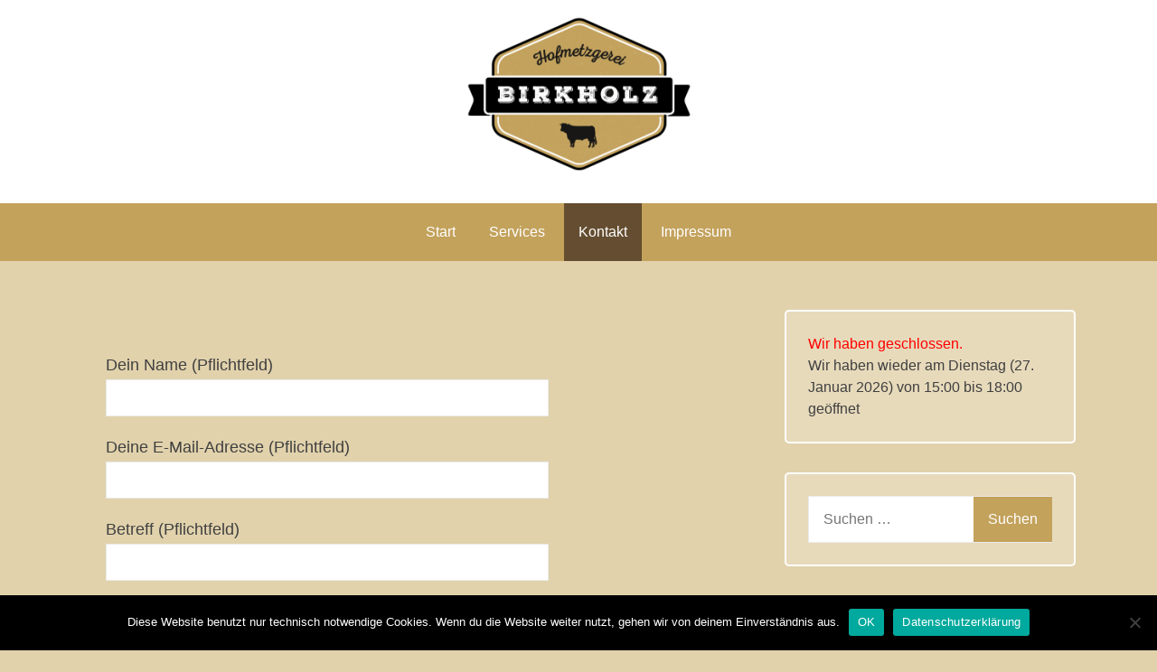

--- FILE ---
content_type: text/css
request_url: https://usercontent.one/wp/www.hofmetzgerei-birkholz.de/wp-content/themes/bhari-child/style.css?ver=6.9
body_size: 935
content:
/*
Theme Name: Hofmetzgerei Birkholz
Theme URI: https://www.schork.info/
Template: bhari
Author: Sven Schork
Author URI: https://www.schork.info/
Description: Bhari is lightweight, responsive theme for bloggers who love to write articles, share awesome stuff etc. Angepasst für die Hofmetzgerei Birkholz
Tags: one-column,two-columns,three-columns,right-sidebar,left-sidebar,blog,custom-header,custom-background,custom-menu,custom-colors,threaded-comments,translation-ready,accessibility-ready,featured-images,theme-options,post-formats,flexible-header,editor-style,rtl-language-support
Version: 1.0.4.9.1609266213
Updated: 2020-12-29 19:23:33

*/
@import url(//hello.myfonts.net/count/3ce347);

@font-face {
  font-family: 'NexaRustSlab-BlackShadow01';
  src: url('webFonts/NexaRustSlab-BlackShadow01/font.woff2') format('woff2'), url('webFonts/NexaRustSlab-BlackShadow01/font.woff') format('woff');
}
body {

}
body.custom-background {
    background-color: #e1d2ac !important;
}

button, input[type="button"], input[type="reset"], input[type="submit"] {
    background-color: #c3a25c;
    border-color: #c3a25c;
}
.main-navigation {
    background-color: #c3a25c;
}
.page-content, .site-main > article {
    background-color: #e1d2ac;
}
button:hover, input[type=button]:hover, input[type=reset]:hover, input[type=submit]:hover {
    background-color: #644d30;
    border-color: #644d30;
}
button:active, button:focus, input[type=button]:active, input[type=button]:focus, input[type=reset]:active, input[type=reset]:focus, input[type=submit]:active, input[type=submit]:focus {
    background-color: #644d30;
    border-color: #644d30;
}
.main-navigation .current-menu-item a, .main-navigation a:focus, .main-navigation a:hover {
    background-color: #644d30;
}

.widget {
    background-color: #e7dabb;
    -moz-border-radius: 5px;
    -webkit-border-radius: 5px;
    -o-border-radius: 5px;
    border-radius: 5px;
    border-color: #fff;
    border-style: solid;
    border-width: 2px;
}

.widget-title{
	font-size: 1.1rem;
}

.widget-area h2 {
	background-image: url('images/Banner_mitte.png');
	background-repeat: repeat-x;
	font-family: 'NexaRustSlab-BlackShadow01';
	color: white;
	height: 50px;
	display:inline-block;
	margin-left: 15px;
	margin-right: 35px;
	padding-top: 8px;
	letter-spacing: 0.2em;
}

.widget-area h2:before{
	position:absolute;
	content: url('images/Banner_links.png');
	margin-left: -35px;
	margin-top: -8px;
}
.widget-area h2:after{
	position:absolute;
	content: url('images/Banner_rechts.png');
	margin-top: -8px;
}

.wp-block-latest-posts.wp-block-latest-posts__list > li > a{
	background-image: url('images/Banner_mitte.png');
	background-repeat: repeat-x;
	font-family: 'NexaRustSlab-BlackShadow01';
	color: white;
	height: 50px;
	display:inline-block;
	margin-left: 15px;
	margin-right: 35px;
	padding-top: 8px;
	letter-spacing: 0.2em;
	white-space: nowrap;
}
.wp-block-latest-posts.wp-block-latest-posts__list > li > a:before{
	position:absolute;
	content: url('images/Banner_links.png');
	margin-left: -35px;
	margin-top: -8px;
}
.wp-block-latest-posts.wp-block-latest-posts__list > li > a:after{
	position:absolute;
	content: url('images/Banner_rechts.png');
	margin-top: -8px;
}

